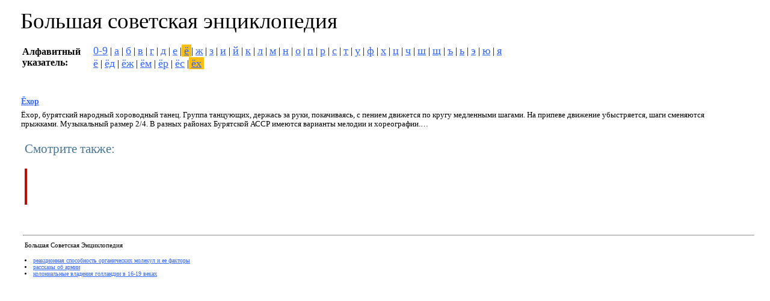

--- FILE ---
content_type: text/html; charset=windows-1251
request_url: http://www.bse.info-spravka.ru/bse/symb_221
body_size: 6375
content:
<?xml version="1" encoding="windows-1251"?>
<!DOCTYPE html PUBLIC "-//W3C//DTD XHTML 1.0 Transitional//EN" "http://www.w3.org/TR/xhtml1/DTD/xhtml1-transitional.dtd">
<html xmlns="http://www.w3.org/1999/xhtml" xml:lang="ru" lang="ru">
  <head>
    <meta content="text/html; charset=windows-1251" http-equiv="Content-Type" />
    <title>Термины начинающиеся на "ёх" &mdash; Большая Советская Энциклопедия</title>
    
    <link rel="stylesheet" href="/css/default.css" type="text/css" />
  </head>
<body>

<div class="head"><a href="/">Большая советская энциклопедия</a></div>


<table class="menu">
<tr>
<td class="m_1">Алфавитный<br />указатель:</td>
<td class="m_2">
<div style="display:none"><div id="curr"><div id="id_curr"></div></div></div>
<script language="javascript">
    var cur_block = '231';
    function menu(id) {
        document.getElementById(cur_block).style.display = 'none';
        document.getElementById(id).style.display = 'block';
        
        document.getElementById('id_'+cur_block).className = 'menu_2';
        document.getElementById('id_'+id).className = 'menu_1';
        
        cur_block = id;
    }
</script>
<div><span class="menu_2"><a href="/bse/symb_9999">0-9</a></span>|<span class="menu_2" id="id_33"><a href="/bse/symb_33" onclick="menu(33); return false;">а</a></span>|<span class="menu_2" id="id_66"><a href="/bse/symb_66" onclick="menu(66); return false;">б</a></span>|<span class="menu_2" id="id_99"><a href="/bse/symb_99" onclick="menu(99); return false;">в</a></span>|<span class="menu_2" id="id_132"><a href="/bse/symb_132" onclick="menu(132); return false;">г</a></span>|<span class="menu_2" id="id_165"><a href="/bse/symb_165" onclick="menu(165); return false;">д</a></span>|<span class="menu_2" id="id_198"><a href="/bse/symb_198" onclick="menu(198); return false;">е</a></span>|<span class="menu_1" id="id_231"><a href="/bse/symb_231" onclick="menu(231); return false;">ё</a></span>|<span class="menu_2" id="id_264"><a href="/bse/symb_264" onclick="menu(264); return false;">ж</a></span>|<span class="menu_2" id="id_297"><a href="/bse/symb_297" onclick="menu(297); return false;">з</a></span>|<span class="menu_2" id="id_330"><a href="/bse/symb_330" onclick="menu(330); return false;">и</a></span>|<span class="menu_2" id="id_363"><a href="/bse/symb_363" onclick="menu(363); return false;">й</a></span>|<span class="menu_2" id="id_396"><a href="/bse/symb_396" onclick="menu(396); return false;">к</a></span>|<span class="menu_2" id="id_429"><a href="/bse/symb_429" onclick="menu(429); return false;">л</a></span>|<span class="menu_2" id="id_462"><a href="/bse/symb_462" onclick="menu(462); return false;">м</a></span>|<span class="menu_2" id="id_495"><a href="/bse/symb_495" onclick="menu(495); return false;">н</a></span>|<span class="menu_2" id="id_528"><a href="/bse/symb_528" onclick="menu(528); return false;">о</a></span>|<span class="menu_2" id="id_561"><a href="/bse/symb_561" onclick="menu(561); return false;">п</a></span>|<span class="menu_2" id="id_594"><a href="/bse/symb_594" onclick="menu(594); return false;">р</a></span>|<span class="menu_2" id="id_627"><a href="/bse/symb_627" onclick="menu(627); return false;">с</a></span>|<span class="menu_2" id="id_660"><a href="/bse/symb_660" onclick="menu(660); return false;">т</a></span>|<span class="menu_2" id="id_693"><a href="/bse/symb_693" onclick="menu(693); return false;">у</a></span>|<span class="menu_2" id="id_726"><a href="/bse/symb_726" onclick="menu(726); return false;">ф</a></span>|<span class="menu_2" id="id_759"><a href="/bse/symb_759" onclick="menu(759); return false;">х</a></span>|<span class="menu_2" id="id_792"><a href="/bse/symb_792" onclick="menu(792); return false;">ц</a></span>|<span class="menu_2" id="id_825"><a href="/bse/symb_825" onclick="menu(825); return false;">ч</a></span>|<span class="menu_2" id="id_858"><a href="/bse/symb_858" onclick="menu(858); return false;">ш</a></span>|<span class="menu_2" id="id_891"><a href="/bse/symb_891" onclick="menu(891); return false;">щ</a></span>|<span class="menu_2" id="id_924"><a href="/bse/symb_924" onclick="menu(924); return false;">ъ</a></span>|<span class="menu_2" id="id_957"><a href="/bse/symb_957" onclick="menu(957); return false;">ь</a></span>|<span class="menu_2" id="id_990"><a href="/bse/symb_990" onclick="menu(990); return false;">э</a></span>|<span class="menu_2" id="id_1023"><a href="/bse/symb_1023" onclick="menu(1023); return false;">ю</a></span>|<span class="menu_2" id="id_1056"><a href="/bse/symb_1056" onclick="menu(1056); return false;">я</a></span></div><div><div id="33" style="display:none"><span class="menu_2"><a href="/bse/symb_33">а</a></span>|<span class="menu_2"><a href="/bse/symb_1">аа</a></span>|<span class="menu_2"><a href="/bse/symb_2">аб</a></span>|<span class="menu_2"><a href="/bse/symb_3">ав</a></span>|<span class="menu_2"><a href="/bse/symb_4">аг</a></span>|<span class="menu_2"><a href="/bse/symb_5">ад</a></span>|<span class="menu_2"><a href="/bse/symb_8">аж</a></span>|<span class="menu_2"><a href="/bse/symb_9">аз</a></span>|<span class="menu_2"><a href="/bse/symb_10">аи</a></span>|<span class="menu_2"><a href="/bse/symb_11">ай</a></span>|<span class="menu_2"><a href="/bse/symb_12">ак</a></span>|<span class="menu_2"><a href="/bse/symb_13">ал</a></span>|<span class="menu_2"><a href="/bse/symb_14">ам</a></span>|<span class="menu_2"><a href="/bse/symb_15">ан</a></span>|<span class="menu_2"><a href="/bse/symb_16">ао</a></span>|<span class="menu_2"><a href="/bse/symb_17">ап</a></span>|<span class="menu_2"><a href="/bse/symb_18">ар</a></span>|<span class="menu_2"><a href="/bse/symb_19">ас</a></span>|<span class="menu_2"><a href="/bse/symb_20">ат</a></span>|<span class="menu_2"><a href="/bse/symb_21">ау</a></span>|<span class="menu_2"><a href="/bse/symb_22">аф</a></span>|<span class="menu_2"><a href="/bse/symb_23">ах</a></span>|<span class="menu_2"><a href="/bse/symb_24">ац</a></span>|<span class="menu_2"><a href="/bse/symb_25">ач</a></span>|<span class="menu_2"><a href="/bse/symb_26">аш</a></span>|<span class="menu_2"><a href="/bse/symb_27">ащ</a></span>|<span class="menu_2"><a href="/bse/symb_30">аэ</a></span>|<span class="menu_2"><a href="/bse/symb_31">аю</a></span>|<span class="menu_2"><a href="/bse/symb_32">ая</a></span></div>
<div id="66" style="display:none"><span class="menu_2"><a href="/bse/symb_66">б</a></span>|<span class="menu_2"><a href="/bse/symb_34">ба</a></span>|<span class="menu_2"><a href="/bse/symb_36">бв</a></span>|<span class="menu_2"><a href="/bse/symb_38">бд</a></span>|<span class="menu_2"><a href="/bse/symb_39">бе</a></span>|<span class="menu_2"><a href="/bse/symb_40">бё</a></span>|<span class="menu_2"><a href="/bse/symb_41">бж</a></span>|<span class="menu_2"><a href="/bse/symb_42">бз</a></span>|<span class="menu_2"><a href="/bse/symb_43">би</a></span>|<span class="menu_2"><a href="/bse/symb_46">бл</a></span>|<span class="menu_2"><a href="/bse/symb_49">бо</a></span>|<span class="menu_2"><a href="/bse/symb_50">бп</a></span>|<span class="menu_2"><a href="/bse/symb_51">бр</a></span>|<span class="menu_2"><a href="/bse/symb_54">бу</a></span>|<span class="menu_2"><a href="/bse/symb_56">бх</a></span>|<span class="menu_2"><a href="/bse/symb_62">бь</a></span>|<span class="menu_2"><a href="/bse/symb_63">бэ</a></span>|<span class="menu_2"><a href="/bse/symb_64">бю</a></span>|<span class="menu_2"><a href="/bse/symb_65">бя</a></span></div>
<div id="99" style="display:none"><span class="menu_2"><a href="/bse/symb_99">в</a></span>|<span class="menu_2"><a href="/bse/symb_67">ва</a></span>|<span class="menu_2"><a href="/bse/symb_69">вв</a></span>|<span class="menu_2"><a href="/bse/symb_70">вг</a></span>|<span class="menu_2"><a href="/bse/symb_71">вд</a></span>|<span class="menu_2"><a href="/bse/symb_72">ве</a></span>|<span class="menu_2"><a href="/bse/symb_73">вё</a></span>|<span class="menu_2"><a href="/bse/symb_75">вз</a></span>|<span class="menu_2"><a href="/bse/symb_76">ви</a></span>|<span class="menu_2"><a href="/bse/symb_78">вк</a></span>|<span class="menu_2"><a href="/bse/symb_79">вл</a></span>|<span class="menu_2"><a href="/bse/symb_80">вм</a></span>|<span class="menu_2"><a href="/bse/symb_81">вн</a></span>|<span class="menu_2"><a href="/bse/symb_82">во</a></span>|<span class="menu_2"><a href="/bse/symb_83">вп</a></span>|<span class="menu_2"><a href="/bse/symb_84">вр</a></span>|<span class="menu_2"><a href="/bse/symb_85">вс</a></span>|<span class="menu_2"><a href="/bse/symb_86">вт</a></span>|<span class="menu_2"><a href="/bse/symb_87">ву</a></span>|<span class="menu_2"><a href="/bse/symb_88">вф</a></span>|<span class="menu_2"><a href="/bse/symb_89">вх</a></span>|<span class="menu_2"><a href="/bse/symb_90">вц</a></span>|<span class="menu_2"><a href="/bse/symb_91">вч</a></span>|<span class="menu_2"><a href="/bse/symb_92">вш</a></span>|<span class="menu_2"><a href="/bse/symb_93">вщ</a></span>|<span class="menu_2"><a href="/bse/symb_95">вь</a></span>|<span class="menu_2"><a href="/bse/symb_96">вэ</a></span>|<span class="menu_2"><a href="/bse/symb_97">вю</a></span>|<span class="menu_2"><a href="/bse/symb_98">вя</a></span></div>
<div id="132" style="display:none"><span class="menu_2"><a href="/bse/symb_132">г</a></span>|<span class="menu_2"><a href="/bse/symb_100">га</a></span>|<span class="menu_2"><a href="/bse/symb_101">гб</a></span>|<span class="menu_2"><a href="/bse/symb_102">гв</a></span>|<span class="menu_2"><a href="/bse/symb_104">гд</a></span>|<span class="menu_2"><a href="/bse/symb_105">ге</a></span>|<span class="menu_2"><a href="/bse/symb_106">гё</a></span>|<span class="menu_2"><a href="/bse/symb_107">гж</a></span>|<span class="menu_2"><a href="/bse/symb_108">гз</a></span>|<span class="menu_2"><a href="/bse/symb_109">ги</a></span>|<span class="menu_2"><a href="/bse/symb_112">гл</a></span>|<span class="menu_2"><a href="/bse/symb_113">гм</a></span>|<span class="menu_2"><a href="/bse/symb_114">гн</a></span>|<span class="menu_2"><a href="/bse/symb_115">го</a></span>|<span class="menu_2"><a href="/bse/symb_116">гп</a></span>|<span class="menu_2"><a href="/bse/symb_117">гр</a></span>|<span class="menu_2"><a href="/bse/symb_118">гс</a></span>|<span class="menu_2"><a href="/bse/symb_120">гу</a></span>|<span class="menu_2"><a href="/bse/symb_122">гх</a></span>|<span class="menu_2"><a href="/bse/symb_128">гь</a></span>|<span class="menu_2"><a href="/bse/symb_129">гэ</a></span>|<span class="menu_2"><a href="/bse/symb_130">гю</a></span>|<span class="menu_2"><a href="/bse/symb_131">гя</a></span></div>
<div id="165" style="display:none"><span class="menu_2"><a href="/bse/symb_165">д</a></span>|<span class="menu_2"><a href="/bse/symb_133">да</a></span>|<span class="menu_2"><a href="/bse/symb_135">дв</a></span>|<span class="menu_2"><a href="/bse/symb_137">дд</a></span>|<span class="menu_2"><a href="/bse/symb_138">де</a></span>|<span class="menu_2"><a href="/bse/symb_139">дё</a></span>|<span class="menu_2"><a href="/bse/symb_140">дж</a></span>|<span class="menu_2"><a href="/bse/symb_141">дз</a></span>|<span class="menu_2"><a href="/bse/symb_142">ди</a></span>|<span class="menu_2"><a href="/bse/symb_145">дл</a></span>|<span class="menu_2"><a href="/bse/symb_146">дм</a></span>|<span class="menu_2"><a href="/bse/symb_147">дн</a></span>|<span class="menu_2"><a href="/bse/symb_148">до</a></span>|<span class="menu_2"><a href="/bse/symb_149">дп</a></span>|<span class="menu_2"><a href="/bse/symb_150">др</a></span>|<span class="menu_2"><a href="/bse/symb_153">ду</a></span>|<span class="menu_2"><a href="/bse/symb_155">дх</a></span>|<span class="menu_2"><a href="/bse/symb_161">дь</a></span>|<span class="menu_2"><a href="/bse/symb_162">дэ</a></span>|<span class="menu_2"><a href="/bse/symb_163">дю</a></span>|<span class="menu_2"><a href="/bse/symb_164">дя</a></span></div>
<div id="198" style="display:none"><span class="menu_2"><a href="/bse/symb_198">е</a></span>|<span class="menu_2"><a href="/bse/symb_166">еа</a></span>|<span class="menu_2"><a href="/bse/symb_168">ев</a></span>|<span class="menu_2"><a href="/bse/symb_169">ег</a></span>|<span class="menu_2"><a href="/bse/symb_170">ед</a></span>|<span class="menu_2"><a href="/bse/symb_173">еж</a></span>|<span class="menu_2"><a href="/bse/symb_174">ез</a></span>|<span class="menu_2"><a href="/bse/symb_176">ей</a></span>|<span class="menu_2"><a href="/bse/symb_177">ек</a></span>|<span class="menu_2"><a href="/bse/symb_178">ел</a></span>|<span class="menu_2"><a href="/bse/symb_179">ем</a></span>|<span class="menu_2"><a href="/bse/symb_180">ен</a></span>|<span class="menu_2"><a href="/bse/symb_181">ео</a></span>|<span class="menu_2"><a href="/bse/symb_182">еп</a></span>|<span class="menu_2"><a href="/bse/symb_183">ер</a></span>|<span class="menu_2"><a href="/bse/symb_184">ес</a></span>|<span class="menu_2"><a href="/bse/symb_185">ет</a></span>|<span class="menu_2"><a href="/bse/symb_187">еф</a></span>|<span class="menu_2"><a href="/bse/symb_188">ех</a></span>|<span class="menu_2"><a href="/bse/symb_191">еш</a></span>|<span class="menu_2"><a href="/bse/symb_195">еэ</a></span>|<span class="menu_2"><a href="/bse/symb_197">ея</a></span></div>
<div id="231" style="display:block"><span class="menu_2"><a href="/bse/symb_231">ё</a></span>|<span class="menu_2"><a href="/bse/symb_203">ёд</a></span>|<span class="menu_2"><a href="/bse/symb_206">ёж</a></span>|<span class="menu_2"><a href="/bse/symb_212">ём</a></span>|<span class="menu_2"><a href="/bse/symb_216">ёр</a></span>|<span class="menu_2"><a href="/bse/symb_217">ёс</a></span>|<span class="menu_1"><a href="/bse/symb_221">ёх</a></span></div>
<div id="264" style="display:none"><span class="menu_2"><a href="/bse/symb_264">ж</a></span>|<span class="menu_2"><a href="/bse/symb_232">жа</a></span>|<span class="menu_2"><a href="/bse/symb_233">жб</a></span>|<span class="menu_2"><a href="/bse/symb_234">жв</a></span>|<span class="menu_2"><a href="/bse/symb_235">жг</a></span>|<span class="menu_2"><a href="/bse/symb_236">жд</a></span>|<span class="menu_2"><a href="/bse/symb_237">же</a></span>|<span class="menu_2"><a href="/bse/symb_238">жё</a></span>|<span class="menu_2"><a href="/bse/symb_241">жи</a></span>|<span class="menu_2"><a href="/bse/symb_244">жл</a></span>|<span class="menu_2"><a href="/bse/symb_245">жм</a></span>|<span class="menu_2"><a href="/bse/symb_246">жн</a></span>|<span class="menu_2"><a href="/bse/symb_247">жо</a></span>|<span class="menu_2"><a href="/bse/symb_249">жр</a></span>|<span class="menu_2"><a href="/bse/symb_252">жу</a></span>|<span class="menu_2"><a href="/bse/symb_261">жэ</a></span>|<span class="menu_2"><a href="/bse/symb_262">жю</a></span>|<span class="menu_2"><a href="/bse/symb_263">жя</a></span></div>
<div id="297" style="display:none"><span class="menu_2"><a href="/bse/symb_297">з</a></span>|<span class="menu_2"><a href="/bse/symb_265">за</a></span>|<span class="menu_2"><a href="/bse/symb_266">зб</a></span>|<span class="menu_2"><a href="/bse/symb_267">зв</a></span>|<span class="menu_2"><a href="/bse/symb_268">зг</a></span>|<span class="menu_2"><a href="/bse/symb_269">зд</a></span>|<span class="menu_2"><a href="/bse/symb_270">зе</a></span>|<span class="menu_2"><a href="/bse/symb_271">зё</a></span>|<span class="menu_2"><a href="/bse/symb_274">зи</a></span>|<span class="menu_2"><a href="/bse/symb_277">зл</a></span>|<span class="menu_2"><a href="/bse/symb_278">зм</a></span>|<span class="menu_2"><a href="/bse/symb_279">зн</a></span>|<span class="menu_2"><a href="/bse/symb_280">зо</a></span>|<span class="menu_2"><a href="/bse/symb_282">зр</a></span>|<span class="menu_2"><a href="/bse/symb_285">зу</a></span>|<span class="menu_2"><a href="/bse/symb_295">зю</a></span>|<span class="menu_2"><a href="/bse/symb_296">зя</a></span></div>
<div id="330" style="display:none"><span class="menu_2"><a href="/bse/symb_330">и</a></span>|<span class="menu_2"><a href="/bse/symb_298">иа</a></span>|<span class="menu_2"><a href="/bse/symb_299">иб</a></span>|<span class="menu_2"><a href="/bse/symb_300">ив</a></span>|<span class="menu_2"><a href="/bse/symb_301">иг</a></span>|<span class="menu_2"><a href="/bse/symb_302">ид</a></span>|<span class="menu_2"><a href="/bse/symb_303">ие</a></span>|<span class="menu_2"><a href="/bse/symb_305">иж</a></span>|<span class="menu_2"><a href="/bse/symb_306">из</a></span>|<span class="menu_2"><a href="/bse/symb_307">ии</a></span>|<span class="menu_2"><a href="/bse/symb_308">ий</a></span>|<span class="menu_2"><a href="/bse/symb_309">ик</a></span>|<span class="menu_2"><a href="/bse/symb_310">ил</a></span>|<span class="menu_2"><a href="/bse/symb_311">им</a></span>|<span class="menu_2"><a href="/bse/symb_312">ин</a></span>|<span class="menu_2"><a href="/bse/symb_313">ио</a></span>|<span class="menu_2"><a href="/bse/symb_314">ип</a></span>|<span class="menu_2"><a href="/bse/symb_315">ир</a></span>|<span class="menu_2"><a href="/bse/symb_316">ис</a></span>|<span class="menu_2"><a href="/bse/symb_317">ит</a></span>|<span class="menu_2"><a href="/bse/symb_318">иу</a></span>|<span class="menu_2"><a href="/bse/symb_319">иф</a></span>|<span class="menu_2"><a href="/bse/symb_320">их</a></span>|<span class="menu_2"><a href="/bse/symb_321">иц</a></span>|<span class="menu_2"><a href="/bse/symb_322">ич</a></span>|<span class="menu_2"><a href="/bse/symb_323">иш</a></span>|<span class="menu_2"><a href="/bse/symb_328">ию</a></span>|<span class="menu_2"><a href="/bse/symb_329">ия</a></span></div>
<div id="363" style="display:none"><span class="menu_2"><a href="/bse/symb_363">й</a></span>|<span class="menu_2"><a href="/bse/symb_336">йе</a></span>|<span class="menu_2"><a href="/bse/symb_340">йи</a></span>|<span class="menu_2"><a href="/bse/symb_343">йл</a></span>|<span class="menu_2"><a href="/bse/symb_346">йо</a></span></div>
<div id="396" style="display:none"><span class="menu_2"><a href="/bse/symb_396">к</a></span>|<span class="menu_2"><a href="/bse/symb_364">ка</a></span>|<span class="menu_2"><a href="/bse/symb_366">кв</a></span>|<span class="menu_2"><a href="/bse/symb_369">ке</a></span>|<span class="menu_2"><a href="/bse/symb_370">кё</a></span>|<span class="menu_2"><a href="/bse/symb_372">кз</a></span>|<span class="menu_2"><a href="/bse/symb_373">ки</a></span>|<span class="menu_2"><a href="/bse/symb_376">кл</a></span>|<span class="menu_2"><a href="/bse/symb_377">км</a></span>|<span class="menu_2"><a href="/bse/symb_378">кн</a></span>|<span class="menu_2"><a href="/bse/symb_379">ко</a></span>|<span class="menu_2"><a href="/bse/symb_380">кп</a></span>|<span class="menu_2"><a href="/bse/symb_381">кр</a></span>|<span class="menu_2"><a href="/bse/symb_382">кс</a></span>|<span class="menu_2"><a href="/bse/symb_383">кт</a></span>|<span class="menu_2"><a href="/bse/symb_384">ку</a></span>|<span class="menu_2"><a href="/bse/symb_386">кх</a></span>|<span class="menu_2"><a href="/bse/symb_389">кш</a></span>|<span class="menu_2"><a href="/bse/symb_392">кь</a></span>|<span class="menu_2"><a href="/bse/symb_393">кэ</a></span>|<span class="menu_2"><a href="/bse/symb_394">кю</a></span>|<span class="menu_2"><a href="/bse/symb_395">кя</a></span></div>
<div id="429" style="display:none"><span class="menu_2"><a href="/bse/symb_429">л</a></span>|<span class="menu_2"><a href="/bse/symb_397">ла</a></span>|<span class="menu_2"><a href="/bse/symb_402">ле</a></span>|<span class="menu_2"><a href="/bse/symb_403">лё</a></span>|<span class="menu_2"><a href="/bse/symb_404">лж</a></span>|<span class="menu_2"><a href="/bse/symb_406">ли</a></span>|<span class="menu_2"><a href="/bse/symb_409">лл</a></span>|<span class="menu_2"><a href="/bse/symb_412">ло</a></span>|<span class="menu_2"><a href="/bse/symb_417">лу</a></span>|<span class="menu_2"><a href="/bse/symb_419">лх</a></span>|<span class="menu_2"><a href="/bse/symb_421">лч</a></span>|<span class="menu_2"><a href="/bse/symb_425">ль</a></span>|<span class="menu_2"><a href="/bse/symb_426">лэ</a></span>|<span class="menu_2"><a href="/bse/symb_427">лю</a></span>|<span class="menu_2"><a href="/bse/symb_428">ля</a></span></div>
<div id="462" style="display:none"><span class="menu_2"><a href="/bse/symb_462">м</a></span>|<span class="menu_2"><a href="/bse/symb_430">ма</a></span>|<span class="menu_2"><a href="/bse/symb_431">мб</a></span>|<span class="menu_2"><a href="/bse/symb_432">мв</a></span>|<span class="menu_2"><a href="/bse/symb_433">мг</a></span>|<span class="menu_2"><a href="/bse/symb_434">мд</a></span>|<span class="menu_2"><a href="/bse/symb_435">ме</a></span>|<span class="menu_2"><a href="/bse/symb_436">мё</a></span>|<span class="menu_2"><a href="/bse/symb_437">мж</a></span>|<span class="menu_2"><a href="/bse/symb_438">мз</a></span>|<span class="menu_2"><a href="/bse/symb_439">ми</a></span>|<span class="menu_2"><a href="/bse/symb_441">мк</a></span>|<span class="menu_2"><a href="/bse/symb_442">мл</a></span>|<span class="menu_2"><a href="/bse/symb_444">мн</a></span>|<span class="menu_2"><a href="/bse/symb_445">мо</a></span>|<span class="menu_2"><a href="/bse/symb_446">мп</a></span>|<span class="menu_2"><a href="/bse/symb_447">мр</a></span>|<span class="menu_2"><a href="/bse/symb_448">мс</a></span>|<span class="menu_2"><a href="/bse/symb_449">мт</a></span>|<span class="menu_2"><a href="/bse/symb_450">му</a></span>|<span class="menu_2"><a href="/bse/symb_452">мх</a></span>|<span class="menu_2"><a href="/bse/symb_453">мц</a></span>|<span class="menu_2"><a href="/bse/symb_455">мш</a></span>|<span class="menu_2"><a href="/bse/symb_458">мь</a></span>|<span class="menu_2"><a href="/bse/symb_459">мэ</a></span>|<span class="menu_2"><a href="/bse/symb_460">мю</a></span>|<span class="menu_2"><a href="/bse/symb_461">мя</a></span></div>
<div id="495" style="display:none"><span class="menu_2"><a href="/bse/symb_495">н</a></span>|<span class="menu_2"><a href="/bse/symb_463">на</a></span>|<span class="menu_2"><a href="/bse/symb_466">нг</a></span>|<span class="menu_2"><a href="/bse/symb_467">нд</a></span>|<span class="menu_2"><a href="/bse/symb_468">не</a></span>|<span class="menu_2"><a href="/bse/symb_469">нё</a></span>|<span class="menu_2"><a href="/bse/symb_471">нз</a></span>|<span class="menu_2"><a href="/bse/symb_472">ни</a></span>|<span class="menu_2"><a href="/bse/symb_474">нк</a></span>|<span class="menu_2"><a href="/bse/symb_478">но</a></span>|<span class="menu_2"><a href="/bse/symb_480">нр</a></span>|<span class="menu_2"><a href="/bse/symb_481">нс</a></span>|<span class="menu_2"><a href="/bse/symb_483">ну</a></span>|<span class="menu_2"><a href="/bse/symb_487">нч</a></span>|<span class="menu_2"><a href="/bse/symb_491">нь</a></span>|<span class="menu_2"><a href="/bse/symb_492">нэ</a></span>|<span class="menu_2"><a href="/bse/symb_493">ню</a></span>|<span class="menu_2"><a href="/bse/symb_494">ня</a></span></div>
<div id="528" style="display:none"><span class="menu_2"><a href="/bse/symb_528">о</a></span>|<span class="menu_2"><a href="/bse/symb_496">оа</a></span>|<span class="menu_2"><a href="/bse/symb_497">об</a></span>|<span class="menu_2"><a href="/bse/symb_498">ов</a></span>|<span class="menu_2"><a href="/bse/symb_499">ог</a></span>|<span class="menu_2"><a href="/bse/symb_500">од</a></span>|<span class="menu_2"><a href="/bse/symb_503">ож</a></span>|<span class="menu_2"><a href="/bse/symb_504">оз</a></span>|<span class="menu_2"><a href="/bse/symb_505">ои</a></span>|<span class="menu_2"><a href="/bse/symb_506">ой</a></span>|<span class="menu_2"><a href="/bse/symb_507">ок</a></span>|<span class="menu_2"><a href="/bse/symb_508">ол</a></span>|<span class="menu_2"><a href="/bse/symb_509">ом</a></span>|<span class="menu_2"><a href="/bse/symb_510">он</a></span>|<span class="menu_2"><a href="/bse/symb_511">оо</a></span>|<span class="menu_2"><a href="/bse/symb_512">оп</a></span>|<span class="menu_2"><a href="/bse/symb_513">ор</a></span>|<span class="menu_2"><a href="/bse/symb_514">ос</a></span>|<span class="menu_2"><a href="/bse/symb_515">от</a></span>|<span class="menu_2"><a href="/bse/symb_516">оу</a></span>|<span class="menu_2"><a href="/bse/symb_517">оф</a></span>|<span class="menu_2"><a href="/bse/symb_518">ох</a></span>|<span class="menu_2"><a href="/bse/symb_519">оц</a></span>|<span class="menu_2"><a href="/bse/symb_520">оч</a></span>|<span class="menu_2"><a href="/bse/symb_521">ош</a></span>|<span class="menu_2"><a href="/bse/symb_522">ощ</a></span>|<span class="menu_2"><a href="/bse/symb_527">оя</a></span></div>
<div id="561" style="display:none"><span class="menu_2"><a href="/bse/symb_561">п</a></span>|<span class="menu_2"><a href="/bse/symb_529">па</a></span>|<span class="menu_2"><a href="/bse/symb_534">пе</a></span>|<span class="menu_2"><a href="/bse/symb_535">пё</a></span>|<span class="menu_2"><a href="/bse/symb_538">пи</a></span>|<span class="menu_2"><a href="/bse/symb_541">пл</a></span>|<span class="menu_2"><a href="/bse/symb_543">пн</a></span>|<span class="menu_2"><a href="/bse/symb_544">по</a></span>|<span class="menu_2"><a href="/bse/symb_545">пп</a></span>|<span class="menu_2"><a href="/bse/symb_546">пр</a></span>|<span class="menu_2"><a href="/bse/symb_547">пс</a></span>|<span class="menu_2"><a href="/bse/symb_548">пт</a></span>|<span class="menu_2"><a href="/bse/symb_549">пу</a></span>|<span class="menu_2"><a href="/bse/symb_550">пф</a></span>|<span class="menu_2"><a href="/bse/symb_551">пх</a></span>|<span class="menu_2"><a href="/bse/symb_553">пч</a></span>|<span class="menu_2"><a href="/bse/symb_554">пш</a></span>|<span class="menu_2"><a href="/bse/symb_557">пь</a></span>|<span class="menu_2"><a href="/bse/symb_558">пэ</a></span>|<span class="menu_2"><a href="/bse/symb_559">пю</a></span>|<span class="menu_2"><a href="/bse/symb_560">пя</a></span></div>
<div id="594" style="display:none"><span class="menu_2"><a href="/bse/symb_594">р</a></span>|<span class="menu_2"><a href="/bse/symb_562">ра</a></span>|<span class="menu_2"><a href="/bse/symb_564">рв</a></span>|<span class="menu_2"><a href="/bse/symb_566">рд</a></span>|<span class="menu_2"><a href="/bse/symb_567">ре</a></span>|<span class="menu_2"><a href="/bse/symb_568">рё</a></span>|<span class="menu_2"><a href="/bse/symb_569">рж</a></span>|<span class="menu_2"><a href="/bse/symb_571">ри</a></span>|<span class="menu_2"><a href="/bse/symb_573">рк</a></span>|<span class="menu_2"><a href="/bse/symb_576">рн</a></span>|<span class="menu_2"><a href="/bse/symb_577">ро</a></span>|<span class="menu_2"><a href="/bse/symb_578">рп</a></span>|<span class="menu_2"><a href="/bse/symb_580">рс</a></span>|<span class="menu_2"><a href="/bse/symb_581">рт</a></span>|<span class="menu_2"><a href="/bse/symb_582">ру</a></span>|<span class="menu_2"><a href="/bse/symb_587">рш</a></span>|<span class="menu_2"><a href="/bse/symb_591">рэ</a></span>|<span class="menu_2"><a href="/bse/symb_592">рю</a></span>|<span class="menu_2"><a href="/bse/symb_593">ря</a></span></div>
<div id="627" style="display:none"><span class="menu_2"><a href="/bse/symb_627">с</a></span>|<span class="menu_2"><a href="/bse/symb_595">са</a></span>|<span class="menu_2"><a href="/bse/symb_596">сб</a></span>|<span class="menu_2"><a href="/bse/symb_597">св</a></span>|<span class="menu_2"><a href="/bse/symb_598">сг</a></span>|<span class="menu_2"><a href="/bse/symb_599">сд</a></span>|<span class="menu_2"><a href="/bse/symb_600">се</a></span>|<span class="menu_2"><a href="/bse/symb_601">сё</a></span>|<span class="menu_2"><a href="/bse/symb_602">сж</a></span>|<span class="menu_2"><a href="/bse/symb_604">си</a></span>|<span class="menu_2"><a href="/bse/symb_606">ск</a></span>|<span class="menu_2"><a href="/bse/symb_607">сл</a></span>|<span class="menu_2"><a href="/bse/symb_608">см</a></span>|<span class="menu_2"><a href="/bse/symb_609">сн</a></span>|<span class="menu_2"><a href="/bse/symb_610">со</a></span>|<span class="menu_2"><a href="/bse/symb_611">сп</a></span>|<span class="menu_2"><a href="/bse/symb_612">ср</a></span>|<span class="menu_2"><a href="/bse/symb_613">сс</a></span>|<span class="menu_2"><a href="/bse/symb_614">ст</a></span>|<span class="menu_2"><a href="/bse/symb_615">су</a></span>|<span class="menu_2"><a href="/bse/symb_616">сф</a></span>|<span class="menu_2"><a href="/bse/symb_617">сх</a></span>|<span class="menu_2"><a href="/bse/symb_618">сц</a></span>|<span class="menu_2"><a href="/bse/symb_619">сч</a></span>|<span class="menu_2"><a href="/bse/symb_620">сш</a></span>|<span class="menu_2"><a href="/bse/symb_622">съ</a></span>|<span class="menu_2"><a href="/bse/symb_623">сь</a></span>|<span class="menu_2"><a href="/bse/symb_624">сэ</a></span>|<span class="menu_2"><a href="/bse/symb_625">сю</a></span>|<span class="menu_2"><a href="/bse/symb_626">ся</a></span></div>
<div id="660" style="display:none"><span class="menu_2"><a href="/bse/symb_660">т</a></span>|<span class="menu_2"><a href="/bse/symb_628">та</a></span>|<span class="menu_2"><a href="/bse/symb_629">тб</a></span>|<span class="menu_2"><a href="/bse/symb_630">тв</a></span>|<span class="menu_2"><a href="/bse/symb_633">те</a></span>|<span class="menu_2"><a href="/bse/symb_634">тё</a></span>|<span class="menu_2"><a href="/bse/symb_637">ти</a></span>|<span class="menu_2"><a href="/bse/symb_639">тк</a></span>|<span class="menu_2"><a href="/bse/symb_640">тл</a></span>|<span class="menu_2"><a href="/bse/symb_641">тм</a></span>|<span class="menu_2"><a href="/bse/symb_643">то</a></span>|<span class="menu_2"><a href="/bse/symb_645">тр</a></span>|<span class="menu_2"><a href="/bse/symb_646">тс</a></span>|<span class="menu_2"><a href="/bse/symb_648">ту</a></span>|<span class="menu_2"><a href="/bse/symb_650">тх</a></span>|<span class="menu_2"><a href="/bse/symb_651">тц</a></span>|<span class="menu_2"><a href="/bse/symb_652">тч</a></span>|<span class="menu_2"><a href="/bse/symb_653">тш</a></span>|<span class="menu_2"><a href="/bse/symb_656">ть</a></span>|<span class="menu_2"><a href="/bse/symb_657">тэ</a></span>|<span class="menu_2"><a href="/bse/symb_658">тю</a></span>|<span class="menu_2"><a href="/bse/symb_659">тя</a></span></div>
<div id="693" style="display:none"><span class="menu_2"><a href="/bse/symb_693">у</a></span>|<span class="menu_2"><a href="/bse/symb_661">уа</a></span>|<span class="menu_2"><a href="/bse/symb_662">уб</a></span>|<span class="menu_2"><a href="/bse/symb_663">ув</a></span>|<span class="menu_2"><a href="/bse/symb_664">уг</a></span>|<span class="menu_2"><a href="/bse/symb_665">уд</a></span>|<span class="menu_2"><a href="/bse/symb_666">уе</a></span>|<span class="menu_2"><a href="/bse/symb_668">уж</a></span>|<span class="menu_2"><a href="/bse/symb_669">уз</a></span>|<span class="menu_2"><a href="/bse/symb_670">уи</a></span>|<span class="menu_2"><a href="/bse/symb_671">уй</a></span>|<span class="menu_2"><a href="/bse/symb_672">ук</a></span>|<span class="menu_2"><a href="/bse/symb_673">ул</a></span>|<span class="menu_2"><a href="/bse/symb_674">ум</a></span>|<span class="menu_2"><a href="/bse/symb_675">ун</a></span>|<span class="menu_2"><a href="/bse/symb_676">уо</a></span>|<span class="menu_2"><a href="/bse/symb_677">уп</a></span>|<span class="menu_2"><a href="/bse/symb_678">ур</a></span>|<span class="menu_2"><a href="/bse/symb_679">ус</a></span>|<span class="menu_2"><a href="/bse/symb_680">ут</a></span>|<span class="menu_2"><a href="/bse/symb_682">уф</a></span>|<span class="menu_2"><a href="/bse/symb_683">ух</a></span>|<span class="menu_2"><a href="/bse/symb_684">уц</a></span>|<span class="menu_2"><a href="/bse/symb_685">уч</a></span>|<span class="menu_2"><a href="/bse/symb_686">уш</a></span>|<span class="menu_2"><a href="/bse/symb_687">ущ</a></span>|<span class="menu_2"><a href="/bse/symb_690">уэ</a></span>|<span class="menu_2"><a href="/bse/symb_691">ую</a></span>|<span class="menu_2"><a href="/bse/symb_692">уя</a></span></div>
<div id="726" style="display:none"><span class="menu_2"><a href="/bse/symb_726">ф</a></span>|<span class="menu_2"><a href="/bse/symb_694">фа</a></span>|<span class="menu_2"><a href="/bse/symb_695">фб</a></span>|<span class="menu_2"><a href="/bse/symb_699">фе</a></span>|<span class="menu_2"><a href="/bse/symb_700">фё</a></span>|<span class="menu_2"><a href="/bse/symb_702">фз</a></span>|<span class="menu_2"><a href="/bse/symb_703">фи</a></span>|<span class="menu_2"><a href="/bse/symb_706">фл</a></span>|<span class="menu_2"><a href="/bse/symb_709">фо</a></span>|<span class="menu_2"><a href="/bse/symb_711">фр</a></span>|<span class="menu_2"><a href="/bse/symb_713">фт</a></span>|<span class="menu_2"><a href="/bse/symb_714">фу</a></span>|<span class="menu_2"><a href="/bse/symb_722">фь</a></span>|<span class="menu_2"><a href="/bse/symb_723">фэ</a></span>|<span class="menu_2"><a href="/bse/symb_724">фю</a></span></div>
<div id="759" style="display:none"><span class="menu_2"><a href="/bse/symb_759">х</a></span>|<span class="menu_2"><a href="/bse/symb_727">ха</a></span>|<span class="menu_2"><a href="/bse/symb_729">хв</a></span>|<span class="menu_2"><a href="/bse/symb_731">хд</a></span>|<span class="menu_2"><a href="/bse/symb_732">хе</a></span>|<span class="menu_2"><a href="/bse/symb_733">хё</a></span>|<span class="menu_2"><a href="/bse/symb_736">хи</a></span>|<span class="menu_2"><a href="/bse/symb_739">хл</a></span>|<span class="menu_2"><a href="/bse/symb_740">хм</a></span>|<span class="menu_2"><a href="/bse/symb_741">хн</a></span>|<span class="menu_2"><a href="/bse/symb_742">хо</a></span>|<span class="menu_2"><a href="/bse/symb_744">хр</a></span>|<span class="menu_2"><a href="/bse/symb_746">хт</a></span>|<span class="menu_2"><a href="/bse/symb_747">ху</a></span>|<span class="menu_2"><a href="/bse/symb_752">хш</a></span>|<span class="menu_2"><a href="/bse/symb_755">хь</a></span>|<span class="menu_2"><a href="/bse/symb_756">хэ</a></span>|<span class="menu_2"><a href="/bse/symb_757">хю</a></span>|<span class="menu_2"><a href="/bse/symb_758">хя</a></span></div>
<div id="792" style="display:none"><span class="menu_2"><a href="/bse/symb_792">ц</a></span>|<span class="menu_2"><a href="/bse/symb_760">ца</a></span>|<span class="menu_2"><a href="/bse/symb_762">цв</a></span>|<span class="menu_2"><a href="/bse/symb_764">цд</a></span>|<span class="menu_2"><a href="/bse/symb_765">це</a></span>|<span class="menu_2"><a href="/bse/symb_766">цё</a></span>|<span class="menu_2"><a href="/bse/symb_768">цз</a></span>|<span class="menu_2"><a href="/bse/symb_769">ци</a></span>|<span class="menu_2"><a href="/bse/symb_771">цк</a></span>|<span class="menu_2"><a href="/bse/symb_773">цм</a></span>|<span class="menu_2"><a href="/bse/symb_774">цн</a></span>|<span class="menu_2"><a href="/bse/symb_775">цо</a></span>|<span class="menu_2"><a href="/bse/symb_777">цр</a></span>|<span class="menu_2"><a href="/bse/symb_778">цс</a></span>|<span class="menu_2"><a href="/bse/symb_780">цу</a></span>|<span class="menu_2"><a href="/bse/symb_782">цх</a></span>|<span class="menu_2"><a href="/bse/symb_789">цэ</a></span>|<span class="menu_2"><a href="/bse/symb_790">цю</a></span>|<span class="menu_2"><a href="/bse/symb_791">ця</a></span></div>
<div id="825" style="display:none"><span class="menu_2"><a href="/bse/symb_825">ч</a></span>|<span class="menu_2"><a href="/bse/symb_793">ча</a></span>|<span class="menu_2"><a href="/bse/symb_798">че</a></span>|<span class="menu_2"><a href="/bse/symb_799">чё</a></span>|<span class="menu_2"><a href="/bse/symb_800">чж</a></span>|<span class="menu_2"><a href="/bse/symb_802">чи</a></span>|<span class="menu_2"><a href="/bse/symb_804">чк</a></span>|<span class="menu_2"><a href="/bse/symb_805">чл</a></span>|<span class="menu_2"><a href="/bse/symb_806">чм</a></span>|<span class="menu_2"><a href="/bse/symb_808">чо</a></span>|<span class="menu_2"><a href="/bse/symb_810">чр</a></span>|<span class="menu_2"><a href="/bse/symb_812">чт</a></span>|<span class="menu_2"><a href="/bse/symb_813">чу</a></span>|<span class="menu_2"><a href="/bse/symb_815">чх</a></span>|<span class="menu_2"><a href="/bse/symb_821">чь</a></span>|<span class="menu_2"><a href="/bse/symb_822">чэ</a></span>|<span class="menu_2"><a href="/bse/symb_823">чю</a></span></div>
<div id="858" style="display:none"><span class="menu_2"><a href="/bse/symb_858">ш</a></span>|<span class="menu_2"><a href="/bse/symb_826">ша</a></span>|<span class="menu_2"><a href="/bse/symb_828">шв</a></span>|<span class="menu_2"><a href="/bse/symb_831">ше</a></span>|<span class="menu_2"><a href="/bse/symb_832">шё</a></span>|<span class="menu_2"><a href="/bse/symb_835">ши</a></span>|<span class="menu_2"><a href="/bse/symb_837">шк</a></span>|<span class="menu_2"><a href="/bse/symb_838">шл</a></span>|<span class="menu_2"><a href="/bse/symb_839">шм</a></span>|<span class="menu_2"><a href="/bse/symb_840">шн</a></span>|<span class="menu_2"><a href="/bse/symb_841">шо</a></span>|<span class="menu_2"><a href="/bse/symb_842">шп</a></span>|<span class="menu_2"><a href="/bse/symb_843">шр</a></span>|<span class="menu_2"><a href="/bse/symb_845">шт</a></span>|<span class="menu_2"><a href="/bse/symb_846">шу</a></span>|<span class="menu_2"><a href="/bse/symb_848">шх</a></span>|<span class="menu_2"><a href="/bse/symb_855">шэ</a></span>|<span class="menu_2"><a href="/bse/symb_856">шю</a></span>|<span class="menu_2"><a href="/bse/symb_857">шя</a></span></div>
<div id="891" style="display:none"><span class="menu_2"><a href="/bse/symb_891">щ</a></span>|<span class="menu_2"><a href="/bse/symb_859">ща</a></span>|<span class="menu_2"><a href="/bse/symb_864">ще</a></span>|<span class="menu_2"><a href="/bse/symb_865">щё</a></span>|<span class="menu_2"><a href="/bse/symb_868">щи</a></span>|<span class="menu_2"><a href="/bse/symb_874">що</a></span>|<span class="menu_2"><a href="/bse/symb_879">щу</a></span></div>
<div id="924" style="display:none"><span class="menu_2"><a href="/bse/symb_924">ъ</a></span>|</div>
<div id="957" style="display:none"><span class="menu_2"><a href="/bse/symb_957">ь</a></span>|</div>
<div id="990" style="display:none"><span class="menu_2"><a href="/bse/symb_990">э</a></span>|<span class="menu_2"><a href="/bse/symb_958">эа</a></span>|<span class="menu_2"><a href="/bse/symb_959">эб</a></span>|<span class="menu_2"><a href="/bse/symb_960">эв</a></span>|<span class="menu_2"><a href="/bse/symb_961">эг</a></span>|<span class="menu_2"><a href="/bse/symb_962">эд</a></span>|<span class="menu_2"><a href="/bse/symb_963">эе</a></span>|<span class="menu_2"><a href="/bse/symb_965">эж</a></span>|<span class="menu_2"><a href="/bse/symb_966">эз</a></span>|<span class="menu_2"><a href="/bse/symb_968">эй</a></span>|<span class="menu_2"><a href="/bse/symb_969">эк</a></span>|<span class="menu_2"><a href="/bse/symb_970">эл</a></span>|<span class="menu_2"><a href="/bse/symb_971">эм</a></span>|<span class="menu_2"><a href="/bse/symb_972">эн</a></span>|<span class="menu_2"><a href="/bse/symb_973">эо</a></span>|<span class="menu_2"><a href="/bse/symb_974">эп</a></span>|<span class="menu_2"><a href="/bse/symb_975">эр</a></span>|<span class="menu_2"><a href="/bse/symb_976">эс</a></span>|<span class="menu_2"><a href="/bse/symb_977">эт</a></span>|<span class="menu_2"><a href="/bse/symb_978">эу</a></span>|<span class="menu_2"><a href="/bse/symb_979">эф</a></span>|<span class="menu_2"><a href="/bse/symb_980">эх</a></span>|<span class="menu_2"><a href="/bse/symb_981">эц</a></span>|<span class="menu_2"><a href="/bse/symb_982">эч</a></span>|<span class="menu_2"><a href="/bse/symb_983">эш</a></span>|<span class="menu_2"><a href="/bse/symb_987">ээ</a></span>|<span class="menu_2"><a href="/bse/symb_989">эя</a></span></div>
<div id="1023" style="display:none"><span class="menu_2"><a href="/bse/symb_1023">ю</a></span>|<span class="menu_2"><a href="/bse/symb_991">юа</a></span>|<span class="menu_2"><a href="/bse/symb_992">юб</a></span>|<span class="menu_2"><a href="/bse/symb_993">юв</a></span>|<span class="menu_2"><a href="/bse/symb_994">юг</a></span>|<span class="menu_2"><a href="/bse/symb_995">юд</a></span>|<span class="menu_2"><a href="/bse/symb_998">юж</a></span>|<span class="menu_2"><a href="/bse/symb_999">юз</a></span>|<span class="menu_2"><a href="/bse/symb_1001">юй</a></span>|<span class="menu_2"><a href="/bse/symb_1002">юк</a></span>|<span class="menu_2"><a href="/bse/symb_1003">юл</a></span>|<span class="menu_2"><a href="/bse/symb_1004">юм</a></span>|<span class="menu_2"><a href="/bse/symb_1005">юн</a></span>|<span class="menu_2"><a href="/bse/symb_1006">юо</a></span>|<span class="menu_2"><a href="/bse/symb_1007">юп</a></span>|<span class="menu_2"><a href="/bse/symb_1008">юр</a></span>|<span class="menu_2"><a href="/bse/symb_1009">юс</a></span>|<span class="menu_2"><a href="/bse/symb_1010">ют</a></span>|<span class="menu_2"><a href="/bse/symb_1012">юф</a></span>|<span class="menu_2"><a href="/bse/symb_1013">юх</a></span>|<span class="menu_2"><a href="/bse/symb_1016">юш</a></span>|<span class="menu_2"><a href="/bse/symb_1020">юэ</a></span></div>
<div id="1056" style="display:none"><span class="menu_2"><a href="/bse/symb_1056">я</a></span>|<span class="menu_2"><a href="/bse/symb_1025">яб</a></span>|<span class="menu_2"><a href="/bse/symb_1026">яв</a></span>|<span class="menu_2"><a href="/bse/symb_1027">яг</a></span>|<span class="menu_2"><a href="/bse/symb_1028">яд</a></span>|<span class="menu_2"><a href="/bse/symb_1030">яё</a></span>|<span class="menu_2"><a href="/bse/symb_1032">яз</a></span>|<span class="menu_2"><a href="/bse/symb_1033">яи</a></span>|<span class="menu_2"><a href="/bse/symb_1034">яй</a></span>|<span class="menu_2"><a href="/bse/symb_1035">як</a></span>|<span class="menu_2"><a href="/bse/symb_1036">ял</a></span>|<span class="menu_2"><a href="/bse/symb_1037">ям</a></span>|<span class="menu_2"><a href="/bse/symb_1038">ян</a></span>|<span class="menu_2"><a href="/bse/symb_1039">яо</a></span>|<span class="menu_2"><a href="/bse/symb_1040">яп</a></span>|<span class="menu_2"><a href="/bse/symb_1041">яр</a></span>|<span class="menu_2"><a href="/bse/symb_1042">яс</a></span>|<span class="menu_2"><a href="/bse/symb_1043">ят</a></span>|<span class="menu_2"><a href="/bse/symb_1044">яу</a></span>|<span class="menu_2"><a href="/bse/symb_1045">яф</a></span>|<span class="menu_2"><a href="/bse/symb_1046">ях</a></span>|<span class="menu_2"><a href="/bse/symb_1047">яц</a></span>|<span class="menu_2"><a href="/bse/symb_1048">яч</a></span>|<span class="menu_2"><a href="/bse/symb_1049">яш</a></span>|<span class="menu_2"><a href="/bse/symb_1050">ящ</a></span>|<span class="menu_2"><a href="/bse/symb_1055">яя</a></span></div>
</div>
</td>
</tr>
</table>

<div class="content">

<div class="nav"></div>
<div class="item_title"><a href="/bse/id_27938">Ёхор</a></div>
<div class="item_anons">Ёхор, бурятский народный хороводный танец. Группа танцующих, держась за руки, покачиваясь, с пением движется по кругу медленными шагами. На припеве движение убыстряется, шаги сменяются прыжками. Музыкальный размер 2/4. В разных районах Бурятской АССР имеются варианты мелодии и хореографии.&hellip;</div>
<div class="nav"></div>
</div>

<div style="font-size:130%; margin:14px 0 21px 41px; color:#477695;">Смотрите также:</div>
<div style="border-width:0 0 0 4px; border-style:solid; border-color:#B91004; padding-left:14px; margin:0 0 0 41px;">
<script type="text/javascript"><!--
google_ad_client = "pub-0338515928239220";
//БСЭ
google_ad_slot = "1228812894";
google_ad_width = 468;
google_ad_height = 60;
//--></script>
<script type="text/javascript"
src="http://pagead2.googlesyndication.com/pagead/show_ads.js">
</script>
</div>



<div class="footer">
<hr />
<table class="w100">
<tr>
<td class="w100">
Большая Советская Энциклопедия

<div style="font-size:10px;margin:14px 0px 0 0;"><li><a href="http://bse.info-spravka.ru/bse/id_67106">реакционная способность органических молекул и ее факторы</a></li><li><a href="http://bse.info-spravka.ru/bse/id_29404">рассказы об армии</a></li><li><a href="http://bse.info-spravka.ru/bse/id_37723">колониальные владения голландии в 16-19 веках</a></li></div>

</td>
<td>
<!--LiveInternet counter--><script type="text/javascript"><!--
document.write("<a href='http://www.liveinternet.ru/click' "+
"target=_blank><img src='http://counter.yadro.ru/hit?t14.12;r"+
escape(document.referrer)+((typeof(screen)=="undefined")?"":
";s"+screen.width+"*"+screen.height+"*"+(screen.colorDepth?
screen.colorDepth:screen.pixelDepth))+";u"+escape(document.URL)+
";"+Math.random()+
"' alt='' title='LiveInternet: показано число просмотров за 24"+
" часа, посетителей за 24 часа и за сегодня' "+
"border=0 width=88 height=31><\/a>")//--></script><!--/LiveInternet-->
</td>
</tr>
</table>
</div>

<!--div style="display:none;">
<iframe src="http://forum.awd.ru/viewtopic.php?f=278&t=139316" width="100%" height="300"></iframe>
</div-->

</body>
</html>

--- FILE ---
content_type: text/html; charset=utf-8
request_url: https://www.google.com/recaptcha/api2/aframe
body_size: 268
content:
<!DOCTYPE HTML><html><head><meta http-equiv="content-type" content="text/html; charset=UTF-8"></head><body><script nonce="1ujY9dhFG4hzElRpF_Wg8w">/** Anti-fraud and anti-abuse applications only. See google.com/recaptcha */ try{var clients={'sodar':'https://pagead2.googlesyndication.com/pagead/sodar?'};window.addEventListener("message",function(a){try{if(a.source===window.parent){var b=JSON.parse(a.data);var c=clients[b['id']];if(c){var d=document.createElement('img');d.src=c+b['params']+'&rc='+(localStorage.getItem("rc::a")?sessionStorage.getItem("rc::b"):"");window.document.body.appendChild(d);sessionStorage.setItem("rc::e",parseInt(sessionStorage.getItem("rc::e")||0)+1);localStorage.setItem("rc::h",'1768751836526');}}}catch(b){}});window.parent.postMessage("_grecaptcha_ready", "*");}catch(b){}</script></body></html>